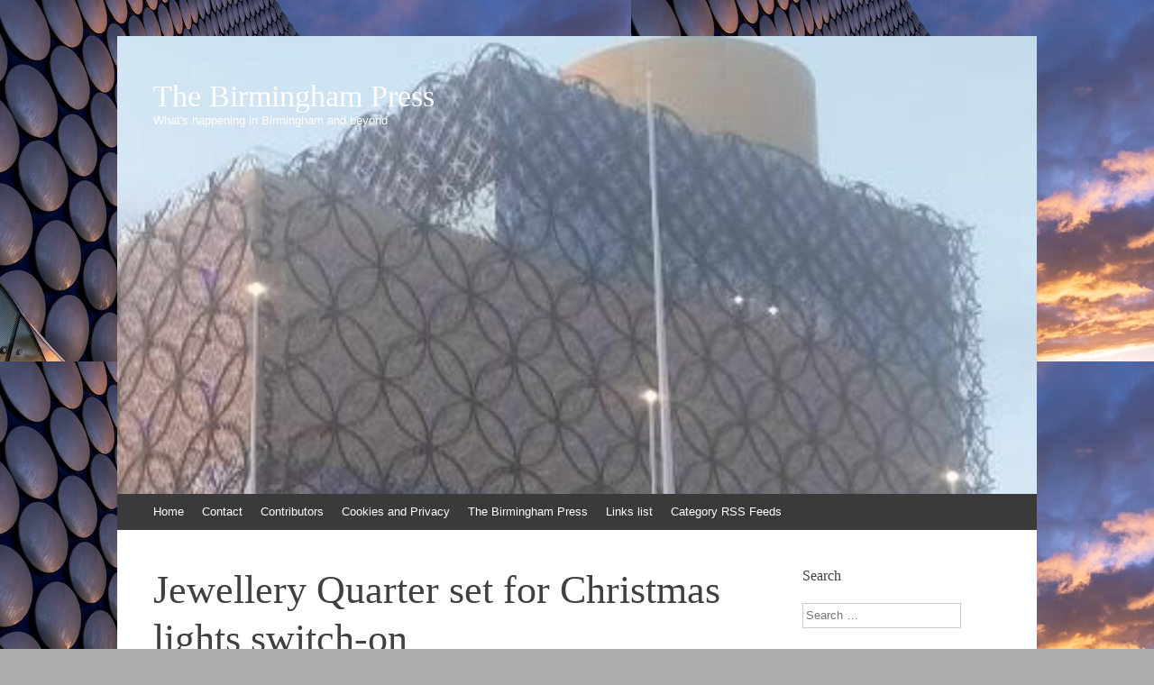

--- FILE ---
content_type: text/html; charset=utf-8
request_url: https://accounts.google.com/o/oauth2/postmessageRelay?parent=https%3A%2F%2Fthebirminghampress.com&jsh=m%3B%2F_%2Fscs%2Fabc-static%2F_%2Fjs%2Fk%3Dgapi.lb.en.2kN9-TZiXrM.O%2Fd%3D1%2Frs%3DAHpOoo_B4hu0FeWRuWHfxnZ3V0WubwN7Qw%2Fm%3D__features__
body_size: 161
content:
<!DOCTYPE html><html><head><title></title><meta http-equiv="content-type" content="text/html; charset=utf-8"><meta http-equiv="X-UA-Compatible" content="IE=edge"><meta name="viewport" content="width=device-width, initial-scale=1, minimum-scale=1, maximum-scale=1, user-scalable=0"><script src='https://ssl.gstatic.com/accounts/o/2580342461-postmessagerelay.js' nonce="4J5B-UjB8Esxj6s5szbzQg"></script></head><body><script type="text/javascript" src="https://apis.google.com/js/rpc:shindig_random.js?onload=init" nonce="4J5B-UjB8Esxj6s5szbzQg"></script></body></html>